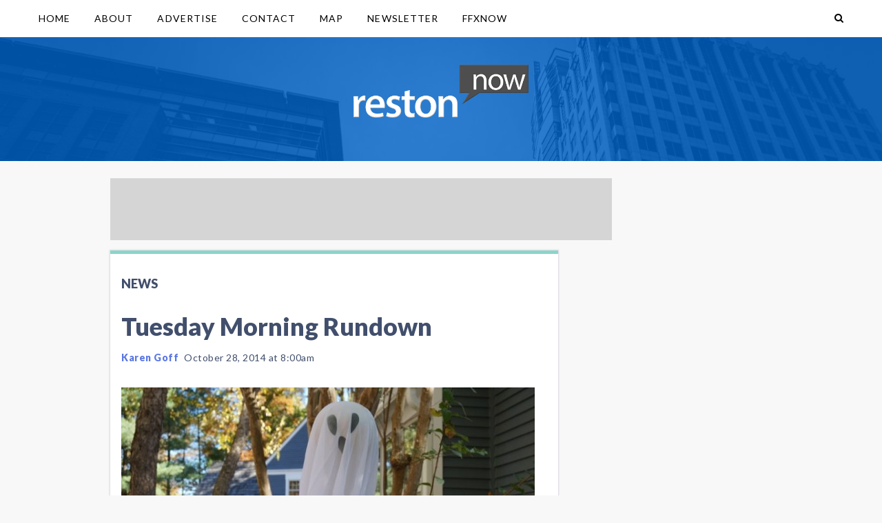

--- FILE ---
content_type: text/plain
request_url: https://rtb.openx.net/openrtbb/prebidjs
body_size: -224
content:
{"id":"a2b56a68-de81-481c-a5aa-793c10693619","nbr":0}

--- FILE ---
content_type: text/plain; charset=utf-8
request_url: https://ads.adthrive.com/http-api/cv2
body_size: 3199
content:
{"om":["0oihn984","11142692","11509227","11896988","11999803","12010088","12029592","12092950","12109538","12113423","12115673","124843_4","124844_6","125214_2","125215_1","125215_2","125216_2","12_74_17956621","145b1b17-a574-40bc-bef9-4dbf92332ca7","176_CR52178314","176_CR52188011","17_24632123","1rss816r","202430_200_EAAYACogKjJcNfFnWX5BqnSNZjVxncrn4TFlG3jZB.Nz9up50.UyBEs0jLM_","202430_200_EAAYACogm2rla2j8tCqKMh1pUNB59ocq9MKD7b2204KQQboj6owyBP8v7oQ_","2132:45267353","21_04xgz5ts","21_06ex15a5","21_0oihn984","21_3ff17314","21_414udlti","21_4zs71mcy","21_5inodr1d","21_6603p185","21_6uh7umbv","21_95hunhkv","21_agm1hjzu","21_c3nhiozd","21_ebb1q9ly","21_eksxivd8","21_gui124z8","21_hs2qq8a1","21_i5jmew9a","21_nqaqqczl","21_nqeiiujx","21_ornvprho","21_ou0u9u42","21_qeo6x531","21_rckgjr62","21_rtucq6zm","21_uzdpdd1j","21_w5yiv07u","21_ygqci85x","21_ymp13ywb","21_ypsdlckx","21_zxfa43c3","2249:648231440","2249:648231631","2249:648232015","2249:650650300","2249:698479670","2307:rwm1qpag","2409_15064_70_83558844","2409_15064_70_83558848","2409_206160_425_200157","2409_206160_425_200158","2409_206160_425_200160","2409_206160_425_200176","2409_206160_425_200178","2409_25495_176_CR52184577","2409_25495_176_CR52186411","2409_25495_176_CR52188000","2409_25495_176_CR52188001","2409_25495_176_CR52188010","2409_25495_176_CR52188011","24701928","252881-1629157","253484-1640961","25_97x9pqol","25_oz31jrd0","25_p1ucqmkg","25_pkm2ylid","25_uwxs47tf","25_xnzjm1z9","25_yi6qlg3p","25_ztlksnbe","2662_193860_T25938596","2662_193917_7560278","2662_193917_7560279","2662_225889_T25264899","2715_9888_262594","2760:176_CR52153848","2760:176_CR52153849","2760:176_CR52153850","2760:176_CR52186411","2760:176_CR52188001","28933536","29246398","29414696","29414711","2srhsnbm","308_125203_2","308_125204_2","3335_152629_644014603","3335_152629_644014611","33ctf6xb","3490:CR52175340","3490:CR52184580","3490:CR52184716","3490:CR52186412","3490:CR52188010","3646_185414_T25218954","3658_15638_T24092267","3658_15638_T24115989","3658_15638_T25820378","3658_15638_T25820390","3658_15638_T25820406","3658_15638_T25820427","381513943572","39_76_8846a375-2d71-4e75-a48c-685892e520f9","3LMBEkP-wis","3rrrctta","409_216406","409_220364","409_225987","409_227255","409_228054","409_228065","43919976","43919985","43966088","44629254","47141847","481703827","485027845327","4fyn8k5u","514819301","521_425_200163","521_425_200166","521_425_200167","521_425_200170","521_425_200173","523_354_6621","523_354_bn10835","5316_139700_fb001eac-c8ac-4cda-bb04-ddfe28d09ca3","536662687","53v6aquw","542854698","54639987","5510:c5hosoph","55221385","5563_66529_OADD2.1337006182952374_1B4EL8SKGUHHVE8","557_409_220344","557_409_226312","557_409_228115","55965333","560_74_17476757","560_74_17894673","56635908","577217840","577217955","577218026","57ldh9te","5826508275","583955608059003480","585148770643753882","588062576109","59780461","600618969","6026575677","6026575763","603485497","60616390","60884243","61082324","61085224","6126573187","6126573203","6126586161","614105105","616743203","616743236","616743278","616798881","616978146","616978200","616978278","616978290","617083189","617083201","617083207","617083324","618629667","61932920","61932925","61932933","61941046","619765960","622839136","62309370","62320073","624610019","624614072","624614075","62500655","6250_66552_943382804","62652411","62785693","629525205","643476627005","643566493","644014603","644014610","645244806","645717672","648962253","659216891404","659713728691","6603p185","673375558002","680_99480_614105094","680_99480_614105095","680_99480_614105104","680_99480_614105105","684340670","687152424","688064625","688070999","692265706","696314600","696332890","697743226","7354_111700_84296123","7354_138543_80072829","74243_74_17476754","7560247","7560250","7560262","7560266","7560279","7618517","7660383","775707418794","775754852638","775840158617","776202972877","782690968281","782690968287","782690968293","782810900330","782811329672","7829835","786834296139","787610883275","7951227","7964881","7981058","7997217","7mfpfkn4","8002119","8003965","8016065","8029278","8029311","8031211","8031217","8031237","8047693","8055205","8064027","8072359","8078886","8083485","8083689","8083692","8085486","8085487","8085490","8085491","8085493","8085695","8086788","8086791","8086793","8088122","8088123","8106283","8106625","8341_242269_583462467157054111","8341_242269_587293124477698368","83558851","84105_751170824","84577477","84577487","84577490","84577499","84577502","84577503","84577508","85157626","85402277","85779316","85943431","8gl9q9bp","97x9pqol","ad8ba8f5-57a4-46f3-871a-0e3fd9c35227","b6lpemp8","cleqzio1","cr-a9s2xf8vubwj","cr-aav1zg0wubwj","cr-deyu1dzst7tmu","cr-deyu1dzst7vjv","cy8a0qxh","fyd73t0g","gui124z8","h34llbex","hv8wgcsc","k1v9b9go","ks82jass","ksnhgu4s","l0vf9ine","mehhq329","nkoe9xcl","o4j3elv3","o5l8h1ps","ok5t5h7t","ozhumc6f","p1ucqmkg","pkm2ylid","q8i5640e","qeo6x531","rdtnzy56","rtucq6zm","spm6jsf2","sqmqxvaf","svyx7d7u","t77yy3n2","udpg0zy8","uwxs47tf","ven7pu1c","wqcudjp0","xrm9a6xp","y0rce1ti","yi6qlg3p","ymp13ywb","ztlksnbe","7979132","7979135"],"pmp":[],"adomains":["1md.org","a4g.com","about.bugmd.com","acelauncher.com","adameve.com","adelion.com","adp3.net","advenuedsp.com","aibidauction.com","aibidsrv.com","akusoli.com","allofmpls.org","arkeero.net","ato.mx","avazutracking.net","avid-ad-server.com","avid-adserver.com","avidadserver.com","aztracking.net","bc-sys.com","bcc-ads.com","bidderrtb.com","bidscube.com","bizzclick.com","bkserving.com","bksn.se","brightmountainads.com","bucksense.io","bugmd.com","ca.iqos.com","capitaloneshopping.com","cdn.dsptr.com","clarifion.com","cotosen.com","cs.money","cwkuki.com","dallasnews.com","dcntr-ads.com","decenterads.com","derila-ergo.com","dhgate.com","dhs.gov","digitaladsystems.com","displate.com","doyour.bid","dspbox.io","envisionx.co","ezmob.com","fmlabsonline.com","g123.jp","g2trk.com","gadgetslaboratory.com","gadmobe.com","getbugmd.com","goodtoknowthis.com","gov.il","guard.io","hero-wars.com","holts.com","howto5.io","https://www.royalcaribbean.com/","ice.gov","imprdom.com","justanswer.com","liverrenew.com","longhornsnuff.com","lovehoney.com","lowerjointpain.com","lymphsystemsupport.com","media-servers.net","medimops.de","miniretornaveis.com","mobuppsrtb.com","motionspots.com","mygrizzly.com","myiq.com","myrocky.ca","national-lottery.co.uk","nbliver360.com","ndc.ajillionmax.com","nibblr-ai.com","niutux.com","nordicspirit.co.uk","notify.nuviad.com","notify.oxonux.com","own-imp.vrtzads.com","paperela.com","parasiterelief.com","peta.org","pfm.ninja","pixel.metanetwork.mobi","pixel.valo.ai","plannedparenthood.org","plf1.net","plt7.com","pltfrm.click","printwithwave.co","privacymodeweb.com","rangeusa.com","readywind.com","reklambids.com","ri.psdwc.com","royalcaribbean.com","royalcaribbean.com.au","rtb-adeclipse.io","rtb-direct.com","rtb.adx1.com","rtb.kds.media","rtb.reklambid.com","rtb.reklamdsp.com","rtb.rklmstr.com","rtbadtrading.com","rtbsbengine.com","rtbtradein.com","saba.com.mx","securevid.co","servedby.revive-adserver.net","shift.com","smrt-view.com","swissklip.com","taboola.com","tel-aviv.gov.il","temu.com","theoceanac.com","track-bid.com","trackingintegral.com","trading-rtbg.com","trkbid.com","truthfinder.com","unoadsrv.com","usconcealedcarry.com","uuidksinc.net","vabilitytech.com","vashoot.com","vegogarden.com","viewtemplates.com","votervoice.net","vuse.com","waardex.com","wapstart.ru","wdc.go2trk.com","weareplannedparenthood.org","webtradingspot.com","www.royalcaribbean.com","xapads.com","xiaflex.com","yourchamilia.com"]}

--- FILE ---
content_type: text/plain
request_url: https://rtb.openx.net/openrtbb/prebidjs
body_size: -224
content:
{"id":"674335cd-f799-4ffb-bfbd-848d74810cd2","nbr":0}

--- FILE ---
content_type: text/plain
request_url: https://rtb.openx.net/openrtbb/prebidjs
body_size: -224
content:
{"id":"05559eae-6eeb-47e9-8faa-323c9b79247d","nbr":0}

--- FILE ---
content_type: application/javascript
request_url: https://www.restonnow.com/wp-content/themes/localnewsnow-lnn-theme-v4.6/assets/js/prebuilt/coupon.js?ver=6.7.4
body_size: -301
content:
( function( window, $, undefined ) {
	var document = window.document;

	function printCoupon() {
    var coupons = document.querySelectorAll('.single.type-coupon');
		var promoCode = document.querySelectorAll( '.promo-code' );
		if ( 0 !== coupons.length && 0 === promoCode.length) {
			window.print();
		}
	}

	$(window).load( printCoupon );

} )( this, jQuery );

--- FILE ---
content_type: text/plain; charset=UTF-8
request_url: https://at.teads.tv/fpc?analytics_tag_id=PUB_17002&tfpvi=&gdpr_consent=&gdpr_status=22&gdpr_reason=220&ccpa_consent=&sv=prebid-v1
body_size: 56
content:
YzQzYWVjMjAtZWFlYy00YzYyLThjMGMtMjY5NmE0ODUwNGNhIzAtOA==

--- FILE ---
content_type: text/plain
request_url: https://rtb.openx.net/openrtbb/prebidjs
body_size: -83
content:
{"id":"e5740298-bdca-4439-a341-614e57e57aee","nbr":0}

--- FILE ---
content_type: text/plain
request_url: https://rtb.openx.net/openrtbb/prebidjs
body_size: -224
content:
{"id":"e6dda58a-290a-4574-8d50-25123f34e46f","nbr":0}

--- FILE ---
content_type: text/plain
request_url: https://rtb.openx.net/openrtbb/prebidjs
body_size: -224
content:
{"id":"6b501cb3-1364-4ee7-b790-86c6e1156ac4","nbr":0}

--- FILE ---
content_type: application/javascript
request_url: https://www.restonnow.com/wp-content/themes/localnewsnow-lnn-theme-v4.6/js/socialite.js?ver=6.7.4
body_size: 4833
content:
/*!
 * Socialite v2.0
 * http://socialitejs.com
 * Copyright (c) 2011 David Bushell
 * Dual-licensed under the BSD or MIT licenses: http://socialitejs.com/license.txt
 */
window.Socialite = (function(window, document, undefined)
{
    'use strict';

    var uid       = 0,
        instances = [ ],
        networks  = { },
        widgets   = { },
        rstate    = /^($|loaded|complete)/,
        euc       = window.encodeURIComponent;

    var socialite = {

        settings: { },

        trim: function(str)
        {
            return str.trim ? str.trim() : str.replace(/^\s+|\s+$/g,'');
        },

        hasClass: function(el, cn)
        {
            return (' ' + el.className + ' ').indexOf(' ' + cn + ' ') !== -1;
        },

        addClass: function(el, cn)
        {
            if (!socialite.hasClass(el, cn)) {
                el.className = (el.className === '') ? cn : el.className + ' ' + cn;
            }
        },

        removeClass: function(el, cn)
        {
            el.className = socialite.trim(' ' + el.className + ' '.replace(' ' + cn + ' ', ' '));
        },

        /**
         * Copy properties of one object to another
         */
        extendObject: function(to, from, overwrite)
        {
            for (var prop in from) {
                var hasProp = to[prop] !== undefined;
                if (hasProp && typeof from[prop] === 'object') {
                    socialite.extendObject(to[prop], from[prop], overwrite);
                } else if (overwrite || !hasProp) {
                    to[prop] = from[prop];
                }
            }
        },

        /**
         * Return elements with a specific class
         *
         * @param context - containing element to search within
         * @param cn      - class name to search for
         *
         */
        getElements: function(context, cn)
        {
            // copy to a new array to avoid a live NodeList
            var i   = 0,
                el  = [ ],
                gcn = !!context.getElementsByClassName,
                all = gcn ? context.getElementsByClassName(cn) : context.getElementsByTagName('*');
            for (; i < all.length; i++) {
                if (gcn || socialite.hasClass(all[i], cn)) {
                    el.push(all[i]);
                }
            }
            return el;
        },

        /**
         * Return data-* attributes of element as a query string (or object)
         *
         * @param el       - the element
         * @param noprefix - (optional) if true, remove "data-" from attribute names
         * @param nostr    - (optional) if true, return attributes in an object
         *
         */
        getDataAttributes: function(el, noprefix, nostr)
        {
            var i    = 0,
                str  = '',
                obj  = { },
                attr = el.attributes;
            for (; i < attr.length; i++) {
                var key = attr[i].name,
                    val = attr[i].value;
                if (val.length && key.indexOf('data-') === 0) {
                    if (noprefix) {
                        key = key.substring(5);
                    }
                    if (nostr) {
                        obj[key] = val;
                    } else {
                        str += euc(key) + '=' + euc(val) + '&';
                    }
                }
            }
            return nostr ? obj : str;
        },

        /**
         * Copy data-* attributes from one element to another
         *
         * @param from     - element to copy from
         * @param to       - element to copy to
         * @param noprefix - (optional) if true, remove "data-" from attribute names
         * @param nohyphen - (optional) if true, convert hyphens to underscores in the attribute names
         *
         */
        copyDataAttributes: function(from, to, noprefix, nohyphen)
        {
            // `nohyphen` was needed for Facebook's <fb:like> elements - remove as no longer used?
            var attr = socialite.getDataAttributes(from, noprefix, true);
            for (var i in attr) {
                to.setAttribute(nohyphen ? i.replace(/-/g, '_') : i, attr[i]);
            }
        },

        /**
         * Create iframe element
         *
         * @param src      - iframe URL (src attribute)
         * @param instance - (optional) socialite instance to activate on iframe load
         *
         */
        createIframe: function(src, instance)
        {
            // Socialite v2 has slashed the amount of manual iframe creation, we should aim to avoid this entirely
            var iframe = document.createElement('iframe');
            iframe.style.cssText = 'overflow: hidden; border: none;';
            socialite.extendObject(iframe, { src: src, allowtransparency: 'true', frameborder: '0', scrolling: 'no' }, true);
            if (instance) {
                iframe.onload = iframe.onreadystatechange = function ()
                {
                    if (rstate.test(iframe.readyState || '')) {
                        iframe.onload = iframe.onreadystatechange = null;
                        socialite.activateInstance(instance);
                    }
                };
            }
            return iframe;
        },

        /**
         * Returns true if network script has loaded
         */
        networkReady: function(name)
        {
            return networks[name] ? networks[name].loaded : undefined;
        },

        /**
         * Append network script to the document
         */
        appendNetwork: function(network)
        {
            // the activation process is getting a little confusing for some networks
            // it would appear a script load event does not mean its global object exists yet
            // therefore the first call to `activateAll` may have no effect whereas the second call does, e.g. via `window.twttr.ready`

            if (!network || network.appended) {
                return;
            }
            // `network.append` and `network.onload` can cancel progress
            if (typeof network.append === 'function' && network.append(network) === false) {
                network.appended = network.loaded = true;
                socialite.activateAll(network);
                return;
            }

            if (network.script) {
                network.el = document.createElement('script');
                socialite.extendObject(network.el, network.script, true);
                network.el.async = true;
                network.el.onload = network.el.onreadystatechange = function()
                {
                    if (rstate.test(network.el.readyState || '')) {
                        network.el.onload = network.el.onreadystatechange = null;
                        network.loaded = true;
                        if (typeof network.onload === 'function' && network.onload(network) === false) {
                            return;
                        }
                        socialite.activateAll(network);
                    }
                };
                document.body.appendChild(network.el);
            }
            network.appended = true;
        },

        /**
         * Remove network script from the document
         */
        removeNetwork: function(network)
        {
            if (!socialite.networkReady(network.name)) {
                return false;
            }
            network.el.parentNode.removeChild(network.el);
            return !(network.appended = network.loaded = false);
        },

        /**
         * Remove and re-append network script to the document
         */
        reloadNetwork: function(name)
        {
            // This is a last-ditch effort for half-baked scripts
            var network = networks[name];
            if (network && socialite.removeNetwork(network)) {
                socialite.appendNetwork(network);
            }
        },

        /**
         * Create new Socialite instance
         *
         * @param el     - parent element that will hold the new instance
         * @param widget - widget the instance belongs to
         *
         */
        createInstance: function(el, widget)
        {
            var proceed  = true,
                instance = {
                    el      : el,
                    uid     : uid++,
                    widget  : widget
                };
            instances.push(instance);
            if (widget.process !== undefined) {
                proceed = (typeof widget.process === 'function') ? widget.process(instance) : false;
            }
            if (proceed) {
                socialite.processInstance(instance);
            }
            instance.el.setAttribute('data-socialite', instance.uid);
            instance.el.className = 'socialite ' + widget.name + ' socialite-instance';
            return instance;
        },

        /**
         * Process a socialite instance to an intermediate state prior to load
         */
        processInstance: function(instance)
        {
            var el = instance.el;
            instance.el = document.createElement('div');
            instance.el.className = el.className;
            socialite.copyDataAttributes(el, instance.el);
            // stop over-zealous scripts from activating all instances
            if (el.nodeName.toLowerCase() === 'a' && !el.getAttribute('data-default-href')) {
                instance.el.setAttribute('data-default-href', el.getAttribute('href'));
            }
            var parent = el.parentNode;
            parent.insertBefore(instance.el, el);
            parent.removeChild(el);
        },

        /**
         * Activate a socialite instance
         */
        activateInstance: function(instance)
        {
            if (instance && !instance.loaded) {
                instance.loaded = true;
                if (typeof instance.widget.activate === 'function') {
                    instance.widget.activate(instance);
                }
                socialite.addClass(instance.el, 'socialite-loaded');
                return instance.onload ? instance.onload(instance.el) : null;
            }
        },

        /**
         * Activate all socialite instances belonging to a network
         */
        activateAll: function(network)
        {
            if (typeof network === 'string') {
                network = networks[network];
            }
            for (var i = 0; i < instances.length; i++) {
                var instance = instances[i];
                if (instance.init && instance.widget.network === network) {
                    socialite.activateInstance(instance);
                }
            }
        },

        /**
         * Load socialite instances
         *
         * @param context - (optional) containing element to search within
         * @param el      - (optional) individual or an array of elements to load
         * @param w       - (optional) widget name
         * @param onload  - (optional) function to call after each socialite instance has loaded
         * @param process - (optional) process but don't load network (if true)
         *
         */
        load: function(context, el, w, onload, process)
        {
            // use document as context if unspecified
            context = (context && typeof context === 'object' && context.nodeType === 1) ? context : document;

            // if no elements search within the context and recurse
            if (!el || typeof el !== 'object') {
                socialite.load(context, socialite.getElements(context, 'socialite'), w, onload, process);
                return;
            }

            var i;

            // if array of elements load each one individually
            if (/Array/.test(Object.prototype.toString.call(el))) {
                for (i = 0; i < el.length; i++) {
                    socialite.load(context, el[i], w, onload, process);
                }
                return;
            }

            // nothing was found...
            if (el.nodeType !== 1) {
                return;
            }

            // if widget name not specified search within the element classes
            if (!w || !widgets[w]) {
                w = null;
                var classes = el.className.split(' ');
                for (i = 0; i < classes.length; i++) {
                    if (widgets[classes[i]]) {
                        w = classes[i];
                        break;
                    }
                }
                if (!w) {
                    return;
                }
            }

            // find or create the Socialite instance
            var instance,
                widget = widgets[w],
                sid    = parseInt(el.getAttribute('data-socialite'), 10);
            if (!isNaN(sid)) {
                for (i = 0; i < instances.length; i++) {
                    if (instances[i].uid === sid) {
                        instance = instances[i];
                        break;
                    }
                }
            } else {
                instance = socialite.createInstance(el, widget);
            }

            // return if just processing (or no instance found)
            if (process || !instance) {
                return;
            }

            // initialise the instance
            if (!instance.init) {
                instance.init = true;
                instance.onload = (typeof onload === 'function') ? onload : null;
                widget.init(instance);
            }

            // append the parent network (all instances will be activated onload)
            // or activate immediately if network has already loaded
            if (!widget.network.appended) {
                socialite.appendNetwork(widget.network);
            } else {
                if (socialite.networkReady(widget.network.name)) {
                    socialite.activateInstance(instance);
                }
            }
        },

        /**
         * Load a single element
         *
         * @param el     - an individual element
         * @param w      - (optional) widget for this socialite instance
         * @param onload - (optional) function to call once each instance has loaded
         *
         */
        activate: function(el, w, onload)
        {
            // skip the first few steps
            window.Socialite.load(null, el, w, onload);
        },

        /**
         * Process elements to an intermediate state prior to load
         *
         * @param context - containing element to search within
         * @param el      - (optional) individual or an array of elements to load
         * @param w       - (optional) widget name
         *
         */
        process: function(context, el, w)
        {
            // stop before widget initialises instance
            window.Socialite.load(context, el, w, null, true);
        },

        /**
         * Add a new social network
         *
         * @param name   - unique name for network
         * @param params - additional data and callbacks
         *
         */
        network: function(n, params)
        {
            networks[n] = {
                name     : n,
                el       : null,
                appended : false,
                loaded   : false,
                widgets  : { }
            };
            if (params) {
                socialite.extendObject(networks[n], params);
            }
        },

        /**
         * Add a new social widget
         *
         * @param name   - name of owner network
         * @param w      - unique name for widget
         * @param params - additional data and callbacks
         *
         */
        widget: function(n, w, params)
        {
            params.name = n + '-' + w;
            if (!networks[n] || widgets[params.name]) {
                return;
            }
            params.network = networks[n];
            networks[n].widgets[w] = widgets[params.name] = params;
        },

        /**
         * Change the default Socialite settings for each network
         */
        setup: function(params)
        {
            socialite.extendObject(socialite.settings, params, true);
        }

    };

    return socialite;

})(window, window.document);

/**
 * Socialite Extensions - Pick 'n' Mix!
 */
(function(window, document, Socialite, undefined)
{

    // default to the Queen's English
    Socialite.setup({
        facebook: {
            lang: 'en_GB',
            appId: null
        },
        twitter: {
            lang: 'en'
        },
        googleplus: {
            lang: 'en-GB'
        }
    });


    // Facebook
    // http://developers.facebook.com/docs/reference/plugins/like/
    // http://developers.facebook.com/docs/reference/javascript/FB.init/

    Socialite.network('facebook', {
        script: {
            src : '//connect.facebook.net/{{language}}/all.js',
            id  : 'facebook-jssdk'
        },
        append: function(network)
        {
            var fb       = document.createElement('div'),
                settings = Socialite.settings.facebook,
                events   = { onlike: 'edge.create', onunlike: 'edge.remove', onsend: 'message.send' };
            fb.id = 'fb-root';
            document.body.appendChild(fb);
            network.script.src = network.script.src.replace('{{language}}', settings.lang);
            window.fbAsyncInit = function() {
                window.FB.init({
                      appId: settings.appId,
                      xfbml: true
                });
                for (var e in events) {
                    if (typeof settings[e] === 'function') {
                        window.FB.Event.subscribe(events[e], settings[e]);
                    }
                }
            };
        }
    });

    Socialite.widget('facebook', 'like', {
        init: function(instance)
        {
            var el = document.createElement('div');
            el.className = 'fb-like';
            Socialite.copyDataAttributes(instance.el, el);
            instance.el.appendChild(el);
            if (window.FB && window.FB.XFBML) {
                window.FB.XFBML.parse(instance.el);
            }
        }
    });


    // Twitter
    // https://dev.twitter.com/docs/tweet-button/
    // https://dev.twitter.com/docs/intents/events/
    // https://developers.google.com/analytics/devguides/collection/gajs/gaTrackingSocial#twitter

    Socialite.network('twitter', {
        script: {
            src     : '//platform.twitter.com/widgets.js',
            id      : 'twitter-wjs',
            charset : 'utf-8'
        },
        append: function()
        {
            var notwttr  = (typeof window.twttr !== 'object'),
                settings = Socialite.settings.twitter,
                events   = ['click', 'tweet', 'retweet', 'favorite', 'follow'];
            if (notwttr) {
                window.twttr = (t = { _e: [], ready: function(f) { t._e.push(f); } });
            }
            window.twttr.ready(function(twttr)
            {
                for (var i = 0; i < events.length; i++) {
                    var e = events[i];
                    if (typeof settings['on' + e] === 'function') {
                        twttr.events.bind(e, settings['on' + e]);
                    }
                }
                Socialite.activateAll('twitter');
            });
            return notwttr;
        }
    });

    var twitterInit = function(instance)
    {
        var el = document.createElement('a');
        el.className = instance.widget.name + '-button';
        Socialite.copyDataAttributes(instance.el, el);
        el.setAttribute('href', instance.el.getAttribute('data-default-href'));
        el.setAttribute('data-lang', instance.el.getAttribute('data-lang') || Socialite.settings.twitter.lang);
        instance.el.appendChild(el);
    };

    var twitterActivate = function(instance)
    {
        if (window.twttr && typeof window.twttr.widgets === 'object' && typeof window.twttr.widgets.load === 'function') {
            window.twttr.widgets.load();
        }
    };

    Socialite.widget('twitter', 'share',   { init: twitterInit, activate: twitterActivate });
    Socialite.widget('twitter', 'follow',  { init: twitterInit, activate: twitterActivate });
    Socialite.widget('twitter', 'hashtag', { init: twitterInit, activate: twitterActivate });
    Socialite.widget('twitter', 'mention', { init: twitterInit, activate: twitterActivate });

    Socialite.widget('twitter', 'embed', {
        process: function(instance)
        {
            instance.innerEl = instance.el;
            if (!instance.innerEl.getAttribute('data-lang')) {
                instance.innerEl.setAttribute('data-lang', Socialite.settings.twitter.lang);
            }
            instance.el = document.createElement('div');
            instance.el.className = instance.innerEl.className;
            instance.innerEl.className = '';
            instance.innerEl.parentNode.insertBefore(instance.el, instance.innerEl);
            instance.el.appendChild(instance.innerEl);
        },
        init: function(instance)
        {
            instance.innerEl.className = 'twitter-tweet';
        },
        activate: twitterActivate
    });


    // Google+
    // https://developers.google.com/+/plugins/+1button/
    // Google does not support IE7

    Socialite.network('googleplus', {
        script: {
            src: '//apis.google.com/js/plusone.js'
        },
        append: function(network)
        {
            if (window.gapi) {
                return false;
            }
            window.___gcfg = {
                lang: Socialite.settings.googleplus.lang,
                parsetags: 'explicit'
            };
        }
    });

    var googleplusInit = function(instance)
    {
        var el = document.createElement('div');
        el.className = 'g-' + instance.widget.gtype;
        Socialite.copyDataAttributes(instance.el, el);
        instance.el.appendChild(el);
        instance.gplusEl = el;
    };

    var googleplusEvent = function(instance, callback) {
        return (typeof callback !== 'function') ? null : function(data) {
            callback(instance.el, data);
        };
    };

    var googleplusActivate = function(instance)
    {
        var type = instance.widget.gtype;
        if (window.gapi && window.gapi[type]) {
            var settings = Socialite.settings.googleplus,
                params   = Socialite.getDataAttributes(instance.el, true, true),
                events   = ['onstartinteraction', 'onendinteraction', 'callback'];
            for (var i = 0; i < events.length; i++) {
                params[events[i]] = googleplusEvent(instance, settings[events[i]]);
            }
            window.gapi[type].render(instance.gplusEl, params);
        }
    };

    Socialite.widget('googleplus', 'one',   { init: googleplusInit, activate: googleplusActivate, gtype: 'plusone' });
    Socialite.widget('googleplus', 'share', { init: googleplusInit, activate: googleplusActivate, gtype: 'plus' });
    Socialite.widget('googleplus', 'badge', { init: googleplusInit, activate: googleplusActivate, gtype: 'plus' });


    // LinkedIn
    // http://developer.linkedin.com/plugins/share-button/

    Socialite.network('linkedin', {
        script: {
            src: '//platform.linkedin.com/in.js'
        }
    });

    var linkedinInit = function(instance)
    {
        var el = document.createElement('script');
        el.type = 'IN/' + instance.widget.intype;
        Socialite.copyDataAttributes(instance.el, el);
        instance.el.appendChild(el);
        if (typeof window.IN === 'object' && typeof window.IN.parse === 'function') {
            window.IN.parse(instance.el);
            Socialite.activateInstance(instance);
        }
    };

    Socialite.widget('linkedin', 'share',     { init: linkedinInit, intype: 'Share' });
    Socialite.widget('linkedin', 'recommend', { init: linkedinInit, intype: 'RecommendProduct' });

})(window, window.document, window.Socialite);

/**
 * Execute any queued functions (don't enqueue before the document has loaded!)
 */
(function() {
    var s = window._socialite;
    if (/Array/.test(Object.prototype.toString.call(s))) {
        for (var i = 0, len = s.length; i < len; i++) {
            if (typeof s[i] === 'function') {
                s[i]();
            }
        }
    }
})();


--- FILE ---
content_type: application/javascript
request_url: https://www.restonnow.com/wp-content/themes/localnewsnow-lnn-theme-v4.6/js/main.js?ver=4.6
body_size: -41
content:
jQuery(document).ready(function ($) {

    $('#main-navigation input').on('focus', function () {
        $('#main-navigation li:not(.home)').animate({ 'padding-left': '5px', 'padding-right': '5px' }, { 'duration': 500, 'queue': false });
        $(this).addClass('search-focus').animate({ 'width': '160px' }, { 'duration': 500, 'queue': false });
    });

    $('#main-navigation input').on('focusout', function () {
        $('#main-navigation li:not(.home)').animate({ 'padding-left': '13px', 'padding-right': '13px' }, { 'duration': 500, 'queue': false });
        $(this).removeClass('search-focus').animate({ 'width': '89px' }, { 'duration': 500, 'queue': false });

    });

    $('.social-media-widget a.mail, .email-newsletter .mail, #newsletter-signup .close').on('click', function (e) {
        e.preventDefault();

        $('#newsletter-signup').fadeToggle();
    });

    if (window.location.hash)
        window.scrollBy(0, -32);

    $('#newsletter-signup').submit(function () {
        $('#newsletter-signup').fadeOut();
    });

    var MAIN = $('#main');
    var SIDEBAR = $('aside#sidebar');
    if (!$('body').hasClass('wp_is_mobile') && SIDEBAR.outerHeight() > MAIN.height()) {
        MAIN.css("min-height", SIDEBAR.outerHeight() + 'px');
    }

});

--- FILE ---
content_type: text/plain
request_url: https://rtb.openx.net/openrtbb/prebidjs
body_size: -224
content:
{"id":"a53ec359-c957-4501-bb1d-a8750b08f474","nbr":0}